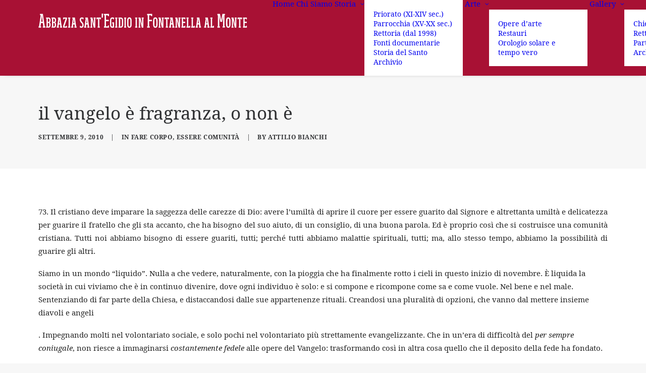

--- FILE ---
content_type: text/html; charset=UTF-8
request_url: https://www.santegidioinfontanella.it/2010/09/09/il-vangelo-e-fragranza-o-non-e/
body_size: 14189
content:
<!DOCTYPE html>
<html class="no-touch" lang="it-IT" xmlns="http://www.w3.org/1999/xhtml">
<head>
<meta http-equiv="Content-Type" content="text/html; charset=UTF-8">
<meta name="viewport" content="width=device-width, initial-scale=1">
<link rel="profile" href="http://gmpg.org/xfn/11">
<link rel="pingback" href="">
<title>il vangelo è fragranza, o non è &#8211; Abbazia di Sant&#039;Egidio in Fontanella</title>
<meta name='robots' content='max-image-preview:large' />
<link rel='dns-prefetch' href='//fonts.googleapis.com' />
<link rel="alternate" type="application/rss+xml" title="Abbazia di Sant&#039;Egidio in Fontanella &raquo; Feed" href="https://www.santegidioinfontanella.it/feed/" />
<link rel="alternate" type="application/rss+xml" title="Abbazia di Sant&#039;Egidio in Fontanella &raquo; Feed dei commenti" href="https://www.santegidioinfontanella.it/comments/feed/" />
<link rel="alternate" type="application/rss+xml" title="Abbazia di Sant&#039;Egidio in Fontanella &raquo; il vangelo è fragranza, o non è Feed dei commenti" href="https://www.santegidioinfontanella.it/2010/09/09/il-vangelo-e-fragranza-o-non-e/feed/" />
<link rel="alternate" title="oEmbed (JSON)" type="application/json+oembed" href="https://www.santegidioinfontanella.it/wp-json/oembed/1.0/embed?url=https%3A%2F%2Fwww.santegidioinfontanella.it%2F2010%2F09%2F09%2Fil-vangelo-e-fragranza-o-non-e%2F" />
<link rel="alternate" title="oEmbed (XML)" type="text/xml+oembed" href="https://www.santegidioinfontanella.it/wp-json/oembed/1.0/embed?url=https%3A%2F%2Fwww.santegidioinfontanella.it%2F2010%2F09%2F09%2Fil-vangelo-e-fragranza-o-non-e%2F&#038;format=xml" />
		<!-- This site uses the Google Analytics by ExactMetrics plugin v8.10.2 - Using Analytics tracking - https://www.exactmetrics.com/ -->
		<!-- Note: ExactMetrics is not currently configured on this site. The site owner needs to authenticate with Google Analytics in the ExactMetrics settings panel. -->
					<!-- No tracking code set -->
				<!-- / Google Analytics by ExactMetrics -->
		<style id='wp-img-auto-sizes-contain-inline-css' type='text/css'>
img:is([sizes=auto i],[sizes^="auto," i]){contain-intrinsic-size:3000px 1500px}
/*# sourceURL=wp-img-auto-sizes-contain-inline-css */
</style>
<link rel='stylesheet' id='pmb_common-css' href='https://www.santegidioinfontanella.it/wp-content/plugins/print-my-blog/assets/styles/pmb-common.css?ver=1764925491' type='text/css' media='all' />
<style id='wp-emoji-styles-inline-css' type='text/css'>

	img.wp-smiley, img.emoji {
		display: inline !important;
		border: none !important;
		box-shadow: none !important;
		height: 1em !important;
		width: 1em !important;
		margin: 0 0.07em !important;
		vertical-align: -0.1em !important;
		background: none !important;
		padding: 0 !important;
	}
/*# sourceURL=wp-emoji-styles-inline-css */
</style>
<style id='wp-block-library-inline-css' type='text/css'>
:root{--wp-block-synced-color:#7a00df;--wp-block-synced-color--rgb:122,0,223;--wp-bound-block-color:var(--wp-block-synced-color);--wp-editor-canvas-background:#ddd;--wp-admin-theme-color:#007cba;--wp-admin-theme-color--rgb:0,124,186;--wp-admin-theme-color-darker-10:#006ba1;--wp-admin-theme-color-darker-10--rgb:0,107,160.5;--wp-admin-theme-color-darker-20:#005a87;--wp-admin-theme-color-darker-20--rgb:0,90,135;--wp-admin-border-width-focus:2px}@media (min-resolution:192dpi){:root{--wp-admin-border-width-focus:1.5px}}.wp-element-button{cursor:pointer}:root .has-very-light-gray-background-color{background-color:#eee}:root .has-very-dark-gray-background-color{background-color:#313131}:root .has-very-light-gray-color{color:#eee}:root .has-very-dark-gray-color{color:#313131}:root .has-vivid-green-cyan-to-vivid-cyan-blue-gradient-background{background:linear-gradient(135deg,#00d084,#0693e3)}:root .has-purple-crush-gradient-background{background:linear-gradient(135deg,#34e2e4,#4721fb 50%,#ab1dfe)}:root .has-hazy-dawn-gradient-background{background:linear-gradient(135deg,#faaca8,#dad0ec)}:root .has-subdued-olive-gradient-background{background:linear-gradient(135deg,#fafae1,#67a671)}:root .has-atomic-cream-gradient-background{background:linear-gradient(135deg,#fdd79a,#004a59)}:root .has-nightshade-gradient-background{background:linear-gradient(135deg,#330968,#31cdcf)}:root .has-midnight-gradient-background{background:linear-gradient(135deg,#020381,#2874fc)}:root{--wp--preset--font-size--normal:16px;--wp--preset--font-size--huge:42px}.has-regular-font-size{font-size:1em}.has-larger-font-size{font-size:2.625em}.has-normal-font-size{font-size:var(--wp--preset--font-size--normal)}.has-huge-font-size{font-size:var(--wp--preset--font-size--huge)}.has-text-align-center{text-align:center}.has-text-align-left{text-align:left}.has-text-align-right{text-align:right}.has-fit-text{white-space:nowrap!important}#end-resizable-editor-section{display:none}.aligncenter{clear:both}.items-justified-left{justify-content:flex-start}.items-justified-center{justify-content:center}.items-justified-right{justify-content:flex-end}.items-justified-space-between{justify-content:space-between}.screen-reader-text{border:0;clip-path:inset(50%);height:1px;margin:-1px;overflow:hidden;padding:0;position:absolute;width:1px;word-wrap:normal!important}.screen-reader-text:focus{background-color:#ddd;clip-path:none;color:#444;display:block;font-size:1em;height:auto;left:5px;line-height:normal;padding:15px 23px 14px;text-decoration:none;top:5px;width:auto;z-index:100000}html :where(.has-border-color){border-style:solid}html :where([style*=border-top-color]){border-top-style:solid}html :where([style*=border-right-color]){border-right-style:solid}html :where([style*=border-bottom-color]){border-bottom-style:solid}html :where([style*=border-left-color]){border-left-style:solid}html :where([style*=border-width]){border-style:solid}html :where([style*=border-top-width]){border-top-style:solid}html :where([style*=border-right-width]){border-right-style:solid}html :where([style*=border-bottom-width]){border-bottom-style:solid}html :where([style*=border-left-width]){border-left-style:solid}html :where(img[class*=wp-image-]){height:auto;max-width:100%}:where(figure){margin:0 0 1em}html :where(.is-position-sticky){--wp-admin--admin-bar--position-offset:var(--wp-admin--admin-bar--height,0px)}@media screen and (max-width:600px){html :where(.is-position-sticky){--wp-admin--admin-bar--position-offset:0px}}

/*# sourceURL=wp-block-library-inline-css */
</style><style id='global-styles-inline-css' type='text/css'>
:root{--wp--preset--aspect-ratio--square: 1;--wp--preset--aspect-ratio--4-3: 4/3;--wp--preset--aspect-ratio--3-4: 3/4;--wp--preset--aspect-ratio--3-2: 3/2;--wp--preset--aspect-ratio--2-3: 2/3;--wp--preset--aspect-ratio--16-9: 16/9;--wp--preset--aspect-ratio--9-16: 9/16;--wp--preset--color--black: #000000;--wp--preset--color--cyan-bluish-gray: #abb8c3;--wp--preset--color--white: #ffffff;--wp--preset--color--pale-pink: #f78da7;--wp--preset--color--vivid-red: #cf2e2e;--wp--preset--color--luminous-vivid-orange: #ff6900;--wp--preset--color--luminous-vivid-amber: #fcb900;--wp--preset--color--light-green-cyan: #7bdcb5;--wp--preset--color--vivid-green-cyan: #00d084;--wp--preset--color--pale-cyan-blue: #8ed1fc;--wp--preset--color--vivid-cyan-blue: #0693e3;--wp--preset--color--vivid-purple: #9b51e0;--wp--preset--gradient--vivid-cyan-blue-to-vivid-purple: linear-gradient(135deg,rgb(6,147,227) 0%,rgb(155,81,224) 100%);--wp--preset--gradient--light-green-cyan-to-vivid-green-cyan: linear-gradient(135deg,rgb(122,220,180) 0%,rgb(0,208,130) 100%);--wp--preset--gradient--luminous-vivid-amber-to-luminous-vivid-orange: linear-gradient(135deg,rgb(252,185,0) 0%,rgb(255,105,0) 100%);--wp--preset--gradient--luminous-vivid-orange-to-vivid-red: linear-gradient(135deg,rgb(255,105,0) 0%,rgb(207,46,46) 100%);--wp--preset--gradient--very-light-gray-to-cyan-bluish-gray: linear-gradient(135deg,rgb(238,238,238) 0%,rgb(169,184,195) 100%);--wp--preset--gradient--cool-to-warm-spectrum: linear-gradient(135deg,rgb(74,234,220) 0%,rgb(151,120,209) 20%,rgb(207,42,186) 40%,rgb(238,44,130) 60%,rgb(251,105,98) 80%,rgb(254,248,76) 100%);--wp--preset--gradient--blush-light-purple: linear-gradient(135deg,rgb(255,206,236) 0%,rgb(152,150,240) 100%);--wp--preset--gradient--blush-bordeaux: linear-gradient(135deg,rgb(254,205,165) 0%,rgb(254,45,45) 50%,rgb(107,0,62) 100%);--wp--preset--gradient--luminous-dusk: linear-gradient(135deg,rgb(255,203,112) 0%,rgb(199,81,192) 50%,rgb(65,88,208) 100%);--wp--preset--gradient--pale-ocean: linear-gradient(135deg,rgb(255,245,203) 0%,rgb(182,227,212) 50%,rgb(51,167,181) 100%);--wp--preset--gradient--electric-grass: linear-gradient(135deg,rgb(202,248,128) 0%,rgb(113,206,126) 100%);--wp--preset--gradient--midnight: linear-gradient(135deg,rgb(2,3,129) 0%,rgb(40,116,252) 100%);--wp--preset--font-size--small: 13px;--wp--preset--font-size--medium: 20px;--wp--preset--font-size--large: 36px;--wp--preset--font-size--x-large: 42px;--wp--preset--spacing--20: 0.44rem;--wp--preset--spacing--30: 0.67rem;--wp--preset--spacing--40: 1rem;--wp--preset--spacing--50: 1.5rem;--wp--preset--spacing--60: 2.25rem;--wp--preset--spacing--70: 3.38rem;--wp--preset--spacing--80: 5.06rem;--wp--preset--shadow--natural: 6px 6px 9px rgba(0, 0, 0, 0.2);--wp--preset--shadow--deep: 12px 12px 50px rgba(0, 0, 0, 0.4);--wp--preset--shadow--sharp: 6px 6px 0px rgba(0, 0, 0, 0.2);--wp--preset--shadow--outlined: 6px 6px 0px -3px rgb(255, 255, 255), 6px 6px rgb(0, 0, 0);--wp--preset--shadow--crisp: 6px 6px 0px rgb(0, 0, 0);}:where(.is-layout-flex){gap: 0.5em;}:where(.is-layout-grid){gap: 0.5em;}body .is-layout-flex{display: flex;}.is-layout-flex{flex-wrap: wrap;align-items: center;}.is-layout-flex > :is(*, div){margin: 0;}body .is-layout-grid{display: grid;}.is-layout-grid > :is(*, div){margin: 0;}:where(.wp-block-columns.is-layout-flex){gap: 2em;}:where(.wp-block-columns.is-layout-grid){gap: 2em;}:where(.wp-block-post-template.is-layout-flex){gap: 1.25em;}:where(.wp-block-post-template.is-layout-grid){gap: 1.25em;}.has-black-color{color: var(--wp--preset--color--black) !important;}.has-cyan-bluish-gray-color{color: var(--wp--preset--color--cyan-bluish-gray) !important;}.has-white-color{color: var(--wp--preset--color--white) !important;}.has-pale-pink-color{color: var(--wp--preset--color--pale-pink) !important;}.has-vivid-red-color{color: var(--wp--preset--color--vivid-red) !important;}.has-luminous-vivid-orange-color{color: var(--wp--preset--color--luminous-vivid-orange) !important;}.has-luminous-vivid-amber-color{color: var(--wp--preset--color--luminous-vivid-amber) !important;}.has-light-green-cyan-color{color: var(--wp--preset--color--light-green-cyan) !important;}.has-vivid-green-cyan-color{color: var(--wp--preset--color--vivid-green-cyan) !important;}.has-pale-cyan-blue-color{color: var(--wp--preset--color--pale-cyan-blue) !important;}.has-vivid-cyan-blue-color{color: var(--wp--preset--color--vivid-cyan-blue) !important;}.has-vivid-purple-color{color: var(--wp--preset--color--vivid-purple) !important;}.has-black-background-color{background-color: var(--wp--preset--color--black) !important;}.has-cyan-bluish-gray-background-color{background-color: var(--wp--preset--color--cyan-bluish-gray) !important;}.has-white-background-color{background-color: var(--wp--preset--color--white) !important;}.has-pale-pink-background-color{background-color: var(--wp--preset--color--pale-pink) !important;}.has-vivid-red-background-color{background-color: var(--wp--preset--color--vivid-red) !important;}.has-luminous-vivid-orange-background-color{background-color: var(--wp--preset--color--luminous-vivid-orange) !important;}.has-luminous-vivid-amber-background-color{background-color: var(--wp--preset--color--luminous-vivid-amber) !important;}.has-light-green-cyan-background-color{background-color: var(--wp--preset--color--light-green-cyan) !important;}.has-vivid-green-cyan-background-color{background-color: var(--wp--preset--color--vivid-green-cyan) !important;}.has-pale-cyan-blue-background-color{background-color: var(--wp--preset--color--pale-cyan-blue) !important;}.has-vivid-cyan-blue-background-color{background-color: var(--wp--preset--color--vivid-cyan-blue) !important;}.has-vivid-purple-background-color{background-color: var(--wp--preset--color--vivid-purple) !important;}.has-black-border-color{border-color: var(--wp--preset--color--black) !important;}.has-cyan-bluish-gray-border-color{border-color: var(--wp--preset--color--cyan-bluish-gray) !important;}.has-white-border-color{border-color: var(--wp--preset--color--white) !important;}.has-pale-pink-border-color{border-color: var(--wp--preset--color--pale-pink) !important;}.has-vivid-red-border-color{border-color: var(--wp--preset--color--vivid-red) !important;}.has-luminous-vivid-orange-border-color{border-color: var(--wp--preset--color--luminous-vivid-orange) !important;}.has-luminous-vivid-amber-border-color{border-color: var(--wp--preset--color--luminous-vivid-amber) !important;}.has-light-green-cyan-border-color{border-color: var(--wp--preset--color--light-green-cyan) !important;}.has-vivid-green-cyan-border-color{border-color: var(--wp--preset--color--vivid-green-cyan) !important;}.has-pale-cyan-blue-border-color{border-color: var(--wp--preset--color--pale-cyan-blue) !important;}.has-vivid-cyan-blue-border-color{border-color: var(--wp--preset--color--vivid-cyan-blue) !important;}.has-vivid-purple-border-color{border-color: var(--wp--preset--color--vivid-purple) !important;}.has-vivid-cyan-blue-to-vivid-purple-gradient-background{background: var(--wp--preset--gradient--vivid-cyan-blue-to-vivid-purple) !important;}.has-light-green-cyan-to-vivid-green-cyan-gradient-background{background: var(--wp--preset--gradient--light-green-cyan-to-vivid-green-cyan) !important;}.has-luminous-vivid-amber-to-luminous-vivid-orange-gradient-background{background: var(--wp--preset--gradient--luminous-vivid-amber-to-luminous-vivid-orange) !important;}.has-luminous-vivid-orange-to-vivid-red-gradient-background{background: var(--wp--preset--gradient--luminous-vivid-orange-to-vivid-red) !important;}.has-very-light-gray-to-cyan-bluish-gray-gradient-background{background: var(--wp--preset--gradient--very-light-gray-to-cyan-bluish-gray) !important;}.has-cool-to-warm-spectrum-gradient-background{background: var(--wp--preset--gradient--cool-to-warm-spectrum) !important;}.has-blush-light-purple-gradient-background{background: var(--wp--preset--gradient--blush-light-purple) !important;}.has-blush-bordeaux-gradient-background{background: var(--wp--preset--gradient--blush-bordeaux) !important;}.has-luminous-dusk-gradient-background{background: var(--wp--preset--gradient--luminous-dusk) !important;}.has-pale-ocean-gradient-background{background: var(--wp--preset--gradient--pale-ocean) !important;}.has-electric-grass-gradient-background{background: var(--wp--preset--gradient--electric-grass) !important;}.has-midnight-gradient-background{background: var(--wp--preset--gradient--midnight) !important;}.has-small-font-size{font-size: var(--wp--preset--font-size--small) !important;}.has-medium-font-size{font-size: var(--wp--preset--font-size--medium) !important;}.has-large-font-size{font-size: var(--wp--preset--font-size--large) !important;}.has-x-large-font-size{font-size: var(--wp--preset--font-size--x-large) !important;}
/*# sourceURL=global-styles-inline-css */
</style>

<style id='classic-theme-styles-inline-css' type='text/css'>
/*! This file is auto-generated */
.wp-block-button__link{color:#fff;background-color:#32373c;border-radius:9999px;box-shadow:none;text-decoration:none;padding:calc(.667em + 2px) calc(1.333em + 2px);font-size:1.125em}.wp-block-file__button{background:#32373c;color:#fff;text-decoration:none}
/*# sourceURL=/wp-includes/css/classic-themes.min.css */
</style>
<link rel='stylesheet' id='contact-form-7-css' href='https://www.santegidioinfontanella.it/wp-content/plugins/contact-form-7/includes/css/styles.css?ver=5.9.8' type='text/css' media='all' />
<link rel='stylesheet' id='ACT_css-css' href='https://www.santegidioinfontanella.it/wp-content/plugins/list-all-posts-by-authors-nested-categories-and-titles/ACT.css?ver=6.9' type='text/css' media='all' />
<link rel='stylesheet' id='uf-font-squirrel-css' href='https://www.santegidioinfontanella.it/wp-content/uploads/uncode-fonts/uncodefont.css?ver=2.9.1' type='text/css' media='all' />
<link rel='stylesheet' id='uncodefont-google-css' href='//fonts.googleapis.com/css?family=Playfair+Display%3Aregular%2Citalic%2C700%2C700italic%2C900%2C900italic%7CPT+Serif%3Aregular%2Citalic%2C700%2C700italic&#038;subset=vietnamese%2Ccyrillic%2Clatin%2Clatin-ext%2Ccyrillic-ext&#038;ver=2.9.1' type='text/css' media='all' />
<link rel='stylesheet' id='uncode-style-css' href='https://www.santegidioinfontanella.it/wp-content/themes/uncode/library/css/style.css?ver=1977187601' type='text/css' media='all' />
<style id='uncode-style-inline-css' type='text/css'>

@media (min-width: 960px) { 
		.limit-width { max-width: 1200px; margin: auto;}
		.menu-container:not(.grid-filters) .menu-horizontal ul.menu-smart .megamenu-block-wrapper > .vc_row[data-parent="true"].limit-width:not(.row-parent-limit) { max-width: calc(1200px - 72px); }
		}
#changer-back-color { transition: background-color 1000ms cubic-bezier(0.25, 1, 0.5, 1) !important; } #changer-back-color > div { transition: opacity 1000ms cubic-bezier(0.25, 1, 0.5, 1) !important; } body.bg-changer-init.disable-hover .main-wrapper .style-light,  body.bg-changer-init.disable-hover .main-wrapper .style-light h1,  body.bg-changer-init.disable-hover .main-wrapper .style-light h2, body.bg-changer-init.disable-hover .main-wrapper .style-light h3, body.bg-changer-init.disable-hover .main-wrapper .style-light h4, body.bg-changer-init.disable-hover .main-wrapper .style-light h5, body.bg-changer-init.disable-hover .main-wrapper .style-light h6, body.bg-changer-init.disable-hover .main-wrapper .style-light a, body.bg-changer-init.disable-hover .main-wrapper .style-dark, body.bg-changer-init.disable-hover .main-wrapper .style-dark h1, body.bg-changer-init.disable-hover .main-wrapper .style-dark h2, body.bg-changer-init.disable-hover .main-wrapper .style-dark h3, body.bg-changer-init.disable-hover .main-wrapper .style-dark h4, body.bg-changer-init.disable-hover .main-wrapper .style-dark h5, body.bg-changer-init.disable-hover .main-wrapper .style-dark h6, body.bg-changer-init.disable-hover .main-wrapper .style-dark a { transition: color 1000ms cubic-bezier(0.25, 1, 0.5, 1) !important; }
/*# sourceURL=uncode-style-inline-css */
</style>
<link rel='stylesheet' id='uncode-custom-style-css' href='https://www.santegidioinfontanella.it/wp-content/themes/uncode/library/css/style-custom.css?ver=598434527' type='text/css' media='all' />
<link rel='stylesheet' id='child-style-css' href='https://www.santegidioinfontanella.it/wp-content/themes/uncode-child/style.css?ver=1977187601' type='text/css' media='all' />
<link rel='stylesheet' id='uncode-icons-css' href='https://www.santegidioinfontanella.it/wp-content/themes/uncode/library/css/uncode-icons.css?ver=598434527' type='text/css' media='all' />
<script type="text/javascript" src="/wp-content/themes/uncode/library/js/ai-uncode.js" id="uncodeAI" data-home="/" data-path="/" data-breakpoints-images="258,516,720,1032,1440,2064,2880" id="ai-uncode-js"></script>
<script type="text/javascript" id="uncode-init-js-extra">
/* <![CDATA[ */
var SiteParameters = {"days":"giorni","hours":"ore","minutes":"minuti","seconds":"secondi","constant_scroll":"on","scroll_speed":"2","parallax_factor":"0.25","loading":"Caricamento...","slide_name":"slide","slide_footer":"footer","ajax_url":"https://www.santegidioinfontanella.it/wp-admin/admin-ajax.php","nonce_adaptive_images":"dcd3045c36","nonce_srcset_async":"538ed10db6","enable_debug":"","block_mobile_videos":"","is_frontend_editor":"","main_width":["1200","px"],"mobile_parallax_allowed":"","listen_for_screen_update":"1","wireframes_plugin_active":"","sticky_elements":"","resize_quality":"90","register_metadata":"","bg_changer_time":"1000","update_wc_fragments":"1","optimize_shortpixel_image":"","menu_mobile_offcanvas_gap":"45","custom_cursor_selector":"[href], .trigger-overlay, .owl-next, .owl-prev, .owl-dot, input[type=\"submit\"], input[type=\"checkbox\"], button[type=\"submit\"], a[class^=\"ilightbox\"], .ilightbox-thumbnail, .ilightbox-prev, .ilightbox-next, .overlay-close, .unmodal-close, .qty-inset \u003E span, .share-button li, .uncode-post-titles .tmb.tmb-click-area, .btn-link, .tmb-click-row .t-inside, .lg-outer button, .lg-thumb img, a[data-lbox], .uncode-close-offcanvas-overlay, .uncode-nav-next, .uncode-nav-prev, .uncode-nav-index","mobile_parallax_animation":"","lbox_enhanced":"","native_media_player":"","vimeoPlayerParams":"?autoplay=0","ajax_filter_key_search":"key","ajax_filter_key_unfilter":"unfilter","index_pagination_disable_scroll":"","index_pagination_scroll_to":"","uncode_wc_popup_cart_qty":"","disable_hover_hack":"","uncode_nocookie":"","menuHideOnClick":"1","menuShowOnClick":"","smoothScroll":"","smoothScrollDisableHover":"","smoothScrollQuery":"960","uncode_force_onepage_dots":"","uncode_smooth_scroll_safe":"","uncode_lb_add_galleries":", .gallery","uncode_lb_add_items":", .gallery .gallery-item a","uncode_prev_label":"Previous","uncode_next_label":"Prossimo","uncode_slide_label":"Slide","uncode_share_label":"Share on %","uncode_has_ligatures":"","uncode_is_accessible":"","uncode_carousel_itemSelector":"*:not(.hidden)","uncode_adaptive":"1","ai_breakpoints":"258,516,720,1032,1440,2064,2880","uncode_limit_width":"1200px"};
//# sourceURL=uncode-init-js-extra
/* ]]> */
</script>
<script type="text/javascript" src="https://www.santegidioinfontanella.it/wp-content/themes/uncode/library/js/init.js?ver=598434527" id="uncode-init-js"></script>
<script type="text/javascript" src="https://www.santegidioinfontanella.it/wp-includes/js/jquery/jquery.min.js?ver=3.7.1" id="jquery-core-js"></script>
<script type="text/javascript" src="https://www.santegidioinfontanella.it/wp-includes/js/jquery/jquery-migrate.min.js?ver=3.4.1" id="jquery-migrate-js"></script>
<script></script><link rel="https://api.w.org/" href="https://www.santegidioinfontanella.it/wp-json/" /><link rel="alternate" title="JSON" type="application/json" href="https://www.santegidioinfontanella.it/wp-json/wp/v2/posts/276" /><link rel="EditURI" type="application/rsd+xml" title="RSD" href="https://www.santegidioinfontanella.it/xmlrpc.php?rsd" />
<meta name="generator" content="WordPress 6.9" />
<link rel="canonical" href="https://www.santegidioinfontanella.it/2010/09/09/il-vangelo-e-fragranza-o-non-e/" />
<link rel='shortlink' href='https://www.santegidioinfontanella.it/?p=276' />
<noscript><style> .wpb_animate_when_almost_visible { opacity: 1; }</style></noscript></head>
<body class="wp-singular post-template-default single single-post postid-276 single-format-standard wp-theme-uncode wp-child-theme-uncode-child  style-color-lxmt-bg hormenu-position-left hmenu hmenu-position-right header-full-width main-center-align textual-accent-color menu-mobile-default mobile-parallax-not-allowed ilb-no-bounce unreg qw-body-scroll-disabled menu-sticky-fix no-qty-fx wpb-js-composer js-comp-ver-8.7.1.2 vc_responsive" data-border="0">

			<div id="vh_layout_help"></div><div class="body-borders" data-border="0"><div class="top-border body-border-shadow"></div><div class="right-border body-border-shadow"></div><div class="bottom-border body-border-shadow"></div><div class="left-border body-border-shadow"></div><div class="top-border style-light-bg"></div><div class="right-border style-light-bg"></div><div class="bottom-border style-light-bg"></div><div class="left-border style-light-bg"></div></div>	<div class="box-wrapper">
		<div class="box-container">
		<script type="text/javascript" id="initBox">UNCODE.initBox();</script>
		<div class="menu-wrapper menu-sticky">
													
													<header id="masthead" class="navbar menu-primary menu-dark submenu-light style-dark-original menu-with-logo">
														<div class="menu-container menu-hide style-color-437100-bg menu-no-borders menu-shadows" role="navigation">
															<div class="row-menu limit-width">
																<div class="row-menu-inner">
																	<div id="logo-container-mobile" class="col-lg-0 logo-container middle">
																		<div id="main-logo" class="navbar-header style-dark">
																			<a href="https://www.santegidioinfontanella.it/" class="navbar-brand" data-minheight="20" aria-label="Abbazia di Sant&#039;Egidio in Fontanella"><div class="logo-image main-logo logo-skinnable" data-maxheight="28" style="height: 28px;"><img decoding="async" src="https://www.santegidioinfontanella.it/wp-content/uploads/2018/11/abbazia-sant-egidio-in-fontanella-al-monte-03.svg" alt="logo" width="1" height="1" class="img-responsive" /></div></a>
																		</div>
																		<div class="mmb-container"><div class="mobile-additional-icons"></div><div class="mobile-menu-button mobile-menu-button-dark lines-button" aria-label="Toggle menu" role="button" tabindex="0"><span class="lines"><span></span></span></div></div>
																	</div>
																	<div class="col-lg-12 main-menu-container middle">
																		<div class="menu-horizontal menu-dd-shadow-sm ">
																			<div class="menu-horizontal-inner">
																				<div class="nav navbar-nav navbar-main navbar-nav-last"><ul id="menu-menu-principale" class="menu-primary-inner menu-smart sm" role="menu"><li role="menuitem"  id="menu-item-76427" class="menu-item menu-item-type-post_type menu-item-object-page menu-item-home depth-0 menu-item-76427 menu-item-link"><a href="https://www.santegidioinfontanella.it/">Home<i class="fa fa-angle-right fa-dropdown"></i></a></li>
<li role="menuitem"  id="menu-item-520" class="menu-item menu-item-type-post_type menu-item-object-page depth-0 menu-item-520 menu-item-link"><a href="https://www.santegidioinfontanella.it/chi-siamo/">Chi Siamo<i class="fa fa-angle-right fa-dropdown"></i></a></li>
<li role="menuitem"  id="menu-item-72973" class="menu-item menu-item-type-post_type menu-item-object-page menu-item-has-children depth-0 menu-item-72973 dropdown menu-item-link"><a href="https://www.santegidioinfontanella.it/storia/" data-toggle="dropdown" class="dropdown-toggle" data-type="title">Storia<i class="fa fa-angle-down fa-dropdown"></i></a>
<ul role="menu" class="drop-menu un-submenu " data-lenis-prevent>
	<li role="menuitem"  id="menu-item-72974" class="menu-item menu-item-type-post_type menu-item-object-page depth-1 menu-item-72974"><a href="https://www.santegidioinfontanella.it/priorato-xi-xiv-sec/">Priorato (XI-XIV sec.)<i class="fa fa-angle-right fa-dropdown"></i></a></li>
	<li role="menuitem"  id="menu-item-72975" class="menu-item menu-item-type-post_type menu-item-object-page depth-1 menu-item-72975"><a href="https://www.santegidioinfontanella.it/parrocchia-xv-xx-sec/">Parrocchia (XV-XX sec.)<i class="fa fa-angle-right fa-dropdown"></i></a></li>
	<li role="menuitem"  id="menu-item-72976" class="menu-item menu-item-type-post_type menu-item-object-page depth-1 menu-item-72976"><a href="https://www.santegidioinfontanella.it/rettoria-dal-1998/">Rettoria (dal 1998)<i class="fa fa-angle-right fa-dropdown"></i></a></li>
	<li role="menuitem"  id="menu-item-72977" class="menu-item menu-item-type-post_type menu-item-object-page depth-1 menu-item-72977"><a href="https://www.santegidioinfontanella.it/fonti-documentarie/">Fonti documentarie<i class="fa fa-angle-right fa-dropdown"></i></a></li>
	<li role="menuitem"  id="menu-item-72978" class="menu-item menu-item-type-post_type menu-item-object-page depth-1 menu-item-72978"><a href="https://www.santegidioinfontanella.it/storia-del-santo/">Storia del Santo<i class="fa fa-angle-right fa-dropdown"></i></a></li>
	<li role="menuitem"  id="menu-item-72979" class="menu-item menu-item-type-post_type menu-item-object-page depth-1 menu-item-72979"><a href="https://www.santegidioinfontanella.it/archivio/">Archivio<i class="fa fa-angle-right fa-dropdown"></i></a></li>
</ul>
</li>
<li role="menuitem"  id="menu-item-72980" class="menu-item menu-item-type-post_type menu-item-object-page menu-item-has-children depth-0 menu-item-72980 dropdown menu-item-link"><a href="https://www.santegidioinfontanella.it/arte/" data-toggle="dropdown" class="dropdown-toggle" data-type="title">Arte<i class="fa fa-angle-down fa-dropdown"></i></a>
<ul role="menu" class="drop-menu un-submenu " data-lenis-prevent>
	<li role="menuitem"  id="menu-item-72981" class="menu-item menu-item-type-post_type menu-item-object-page depth-1 menu-item-72981"><a href="https://www.santegidioinfontanella.it/opere-darte/">Opere d&#8217;arte<i class="fa fa-angle-right fa-dropdown"></i></a></li>
	<li role="menuitem"  id="menu-item-73030" class="menu-item menu-item-type-post_type menu-item-object-page depth-1 menu-item-73030"><a href="https://www.santegidioinfontanella.it/restauri-architettonici/">Restauri<i class="fa fa-angle-right fa-dropdown"></i></a></li>
	<li role="menuitem"  id="menu-item-72984" class="menu-item menu-item-type-post_type menu-item-object-page depth-1 menu-item-72984"><a href="https://www.santegidioinfontanella.it/orologio-solare-e-tempo-vero/">Orologio solare e tempo vero<i class="fa fa-angle-right fa-dropdown"></i></a></li>
</ul>
</li>
<li role="menuitem"  id="menu-item-72985" class="menu-item menu-item-type-custom menu-item-object-custom menu-item-has-children depth-0 menu-item-72985 dropdown menu-item-link"><a href="#" data-toggle="dropdown" class="dropdown-toggle" role="button" data-type="title">Gallery<i class="fa fa-angle-down fa-dropdown"></i></a>
<ul role="menu" class="drop-menu un-submenu " data-lenis-prevent>
	<li role="menuitem"  id="menu-item-72986" class="menu-item menu-item-type-post_type menu-item-object-page depth-1 menu-item-72986"><a href="https://www.santegidioinfontanella.it/chiesa/">Chiesa<i class="fa fa-angle-right fa-dropdown"></i></a></li>
	<li role="menuitem"  id="menu-item-72987" class="menu-item menu-item-type-post_type menu-item-object-page depth-1 menu-item-72987"><a href="https://www.santegidioinfontanella.it/rettoria/">Rettoria<i class="fa fa-angle-right fa-dropdown"></i></a></li>
	<li role="menuitem"  id="menu-item-72988" class="menu-item menu-item-type-post_type menu-item-object-page depth-1 menu-item-72988"><a href="https://www.santegidioinfontanella.it/particolari/">Particolari<i class="fa fa-angle-right fa-dropdown"></i></a></li>
	<li role="menuitem"  id="menu-item-72989" class="menu-item menu-item-type-post_type menu-item-object-page depth-1 menu-item-72989"><a href="https://www.santegidioinfontanella.it/archivio-storico/">Archivio storico<i class="fa fa-angle-right fa-dropdown"></i></a></li>
</ul>
</li>
<li role="menuitem"  id="menu-item-73283" class="menu-item menu-item-type-post_type menu-item-object-page menu-item-has-children depth-0 menu-item-73283 dropdown menu-item-link"><a href="https://www.santegidioinfontanella.it/scritti/" data-toggle="dropdown" class="dropdown-toggle" data-type="title">Scritti<i class="fa fa-angle-down fa-dropdown"></i></a>
<ul role="menu" class="drop-menu un-submenu " data-lenis-prevent>
	<li role="menuitem"  id="menu-item-73048" class="menu-item menu-item-type-taxonomy menu-item-object-category current-post-ancestor current-menu-parent current-post-parent depth-1 menu-item-73048"><a href="https://www.santegidioinfontanella.it/category/archivio/fare-corpo-essere-comunita/">Fare corpo, essere comunità<i class="fa fa-angle-right fa-dropdown"></i></a></li>
	<li role="menuitem"  id="menu-item-73049" class="menu-item menu-item-type-taxonomy menu-item-object-category depth-1 menu-item-73049"><a href="https://www.santegidioinfontanella.it/category/archivio/dossier-evangelizzare/">Dossier Evangelizzare<i class="fa fa-angle-right fa-dropdown"></i></a></li>
	<li role="menuitem"  id="menu-item-73051" class="menu-item menu-item-type-taxonomy menu-item-object-category depth-1 menu-item-73051"><a href="https://www.santegidioinfontanella.it/category/archivio/editoriali/">Editoriali<i class="fa fa-angle-right fa-dropdown"></i></a></li>
	<li role="menuitem"  id="menu-item-73050" class="menu-item menu-item-type-taxonomy menu-item-object-category depth-1 menu-item-73050"><a href="https://www.santegidioinfontanella.it/category/archivio/da-qui/">DaQui<i class="fa fa-angle-right fa-dropdown"></i></a></li>
</ul>
</li>
<li role="menuitem"  id="menu-item-73218" class="menu-item menu-item-type-post_type menu-item-object-page depth-0 menu-item-73218 menu-item-link"><a href="https://www.santegidioinfontanella.it/contatti/">Contatti<i class="fa fa-angle-right fa-dropdown"></i></a></li>
</ul></div><div class="uncode-close-offcanvas-mobile lines-button close navbar-mobile-el"><span class="lines"></span></div><div class="desktop-hidden menu-accordion-secondary">
														 							</div></div>
						
																		</div>
																	</div>
																</div>
															</div></div>
													</header>
												</div>			<script type="text/javascript" id="fixMenuHeight">UNCODE.fixMenuHeight();</script>
						<div class="main-wrapper">
				<div class="main-container">
					<div class="page-wrapper" role="main">
						<div class="sections-container" id="sections-container">
<div id="page-header"><div class="header-basic style-light">
													<div class="background-element header-wrapper style-color-lxmt-bg header-only-text" data-height="fixed" style="height: 160px;min-height: 160px;">
													<div class="header-main-container limit-width">
															<div class="header-content header-left header-center header-align-left">
																<div class="header-content-inner" >
																	<h1 class="header-title font-186657 h1"><span>il vangelo è fragranza, o non è</span></h1><div class="post-info"><div class="date-info">Settembre 9, 2010</div><div class="category-info"><span>|</span>In <a href="https://www.santegidioinfontanella.it/category/archivio/fare-corpo-essere-comunita/" title="Vedi tutti gli articoli in Fare corpo, essere comunità">Fare corpo, essere comunità</a></div><div class="author-info"><span>|</span>By <a href="https://www.santegidioinfontanella.it/author/don-attilio-bianchi/">Attilio Bianchi</a></div></div>
																</div>
															</div>
														</div></div>
												</div></div><script type="text/javascript">UNCODE.initHeader();</script><article id="post-276" class="page-body style-light-bg post-276 post type-post status-publish format-standard hentry category-fare-corpo-essere-comunita">
          <div class="post-wrapper">
          	<div class="post-body"><div class="post-content un-no-sidebar-layout"><div class="row-container">
		  					<div class="row row-parent style-light limit-width double-top-padding double-bottom-padding">
									<p style="margin: 0cm;margin-bottom: .0001pt;text-align: justify">73. Il cristiano deve imparare la saggezza delle carezze di Dio: avere l’umiltà di aprire il cuore per essere guarito dal Signore e altrettanta umiltà e delicatezza per guarire il fratello che gli sta accanto, che ha bisogno del suo aiuto, di un consiglio, di una buona parola. Ed è proprio così che si costruisce una comunità cristiana. Tutti noi abbiamo bisogno di essere guariti, tutti; perché tutti abbiamo malattie spirituali, tutti; ma, allo stesso tempo, abbiamo la possibilità di guarire gli altri.<span id="more-276"></span></p>
<p>Siamo in un mondo “liquido”. Nulla a che vedere, naturalmente, con la pioggia che ha finalmente rotto i cieli in questo inizio di novembre. È liquida la società in cui viviamo che è in continuo divenire, dove ogni individuo è solo: e si compone e ricompone come sa e come vuole. Nel bene e nel male. Sentenziando di far parte della Chiesa, e distaccandosi dalle sue appartenenze rituali. Creandosi una pluralità di opzioni, che vanno dal mettere insieme diavoli e angeli</p>
<p>. Impegnando molti nel volontariato sociale, e solo pochi nel volontariato più strettamente evangelizzante. Che in un’era di difficoltà del <i>per sempre coniugale</i>, non riesce a immaginarsi <i>costantemente fedele</i> alle opere del Vangelo: trasformando così in altra cosa quello che il deposito della fede ha fondato.</p>
<p>Se leggo analisi della secolarizzazione in atto, vedo che le risposte delle comunità cristiane sono in genere molto restie a prendere atto della trasformazione in corso per cambiare. Appunto, si fanno analisi; si predica che il mondo è diventato diverso: i lontani diventano sempre più distanti e i vicini si allontanano. Ma le risposte che si danno? Non sappiamo come saremo, si dice: che è ovvio, prima ancora di essere strampalato. E intanto si avallano parrocchie come pronto soccorso dei bisogni. È vero che ci stanno i drogati, gli immigrati, e i vecchi senza più fuoco in casa; ed è vero che il caos del traffico impedisce di vivere le buone relazioni della strada, e l’affacciarsi sulle bellezze della città a surrogare la siesta. È vero che ci stanno le nuove povertà su cui si china come Gesù ogni discepolo (magari un po’ meno comprensibile che i bambini e i giovani &#8211; per il solo fatto di essere all’inizio della vita &#8211; siano collocati tra i poveri, come ho sentito fare in questi giorni: essi che hanno il volto della resurrezione portato dentro la terrestrità che ancora non si disfa). Ma chiamare le parrocchie a modernizzarsi, allargando sempre più la loro presenza nel sociale, non è la risposta a quest’uomo che oggi si desidera soggetto unico ed irripetibile di un destino. Se per ciascuno non s’impara il linguaggio che convince della bontà del Vangelo per la propria esistenza, come pretendere che i talenti diventino una gioia, e la pecorella spersa lo specchio del proprio smarrimento?</p>
<p>Non vorrei essere catalogato tra gli operatori ansiogeni della pastorale. Ma presiedere comunità mi ha insegnato che a un mondo confuso occorre rispondere con la fragranza del pane appena sfornato. E la freschezza profumata chiede che ogni notte il fornaio s’alzi prima di ogni altro. E che impasti calcolando l’umidità di quella notte. E che inforni su un fuoco che sia di legna crepitante. Qualche volta accettando d’aver sbagliato dosi. Senza queste immagini che l’era industriale ha spazzato via, non si capisce che cosa l’uomo chieda oggi al Vangelo. Senza questa memoria che ciascuno si porta nei geni – si ridipinge, si slarga, si abbellisce il non senso. È chiesto alla Chiesa di saper scrivere il suo Vangelo di adesso, guardando negli occhi chi ha fame e sete allo stesso modo di Gesù: per condurlo ad avvertire quell’altra sete e quell’altra fame. Opere sì, ma che accompagnino a credere.</p>

								</div>
							</div></div><div class="post-footer post-footer-light row-container"><div class="row-container">
		  					<div class="row row-parent style-light limit-width no-top-padding double-bottom-padding">
									<div class="post-share">
	          						<div class="detail-container margin-auto">
													<div class="share-button share-buttons share-inline only-icon"></div>
												</div>
											</div><div data-name="commenta-area">
<div id="comments" class="comments-area">

	
	
	
		<div>
		<div id="respond" class="comment-respond">
		<h3 id="reply-title" class="comment-reply-title">Aggiungi un commento <small><a rel="nofollow" id="cancel-comment-reply-link" href="/2010/09/09/il-vangelo-e-fragranza-o-non-e/#respond" style="display:none;">Annulla risposta</a></small></h3><form action="https://www.santegidioinfontanella.it/wp-comments-post.php" method="post" id="commentform" class="comment-form"><p class="comment-form-comment"><label for="comment">Commento</label> <textarea id="comment" name="comment" cols="45" rows="8" aria-required="true"></textarea></p><p class="comment-form-author"><label for="author">Nome <span class="required">*</span></label> <input id="author" name="author" type="text" value="" size="30" maxlength="245" autocomplete="name" required /></p>
<p class="comment-form-email"><label for="email">Email <span class="required">*</span></label> <input id="email" name="email" type="email" value="" size="30" maxlength="100" autocomplete="email" required /></p>
<p class="comment-form-url"><label for="url">Sito web</label> <input id="url" name="url" type="url" value="" size="30" maxlength="200" autocomplete="url" /></p>
<p class="form-submit"><input name="submit" type="submit" id="submit" class="btn" value="Invia commento" /> <input type='hidden' name='comment_post_ID' value='276' id='comment_post_ID' />
<input type='hidden' name='comment_parent' id='comment_parent' value='0' />
</p></form>	</div><!-- #respond -->
		</div>
</div><!-- #comments -->
</div>
								</div>
							</div></div></div><div class="row-container row-navigation row-navigation-light">
		  					<div class="row row-parent style-light limit-width">
									<div class="post-navigation">
									<ul class="navigation"><li class="page-prev"><span class="btn-container"><a class="btn btn-link text-default-color btn-icon-left" href="https://www.santegidioinfontanella.it/2010/09/09/il-mutismo-cristiano-e-la-missione/" rel="prev"><i class="fa fa-angle-left"></i><span>Precedente</span></a></span></li><li class="page-next"><span class="btn-container"><a class="btn btn-link text-default-color btn-icon-right" href="https://www.santegidioinfontanella.it/2010/09/09/questo-tempo-ininterrotto-cosi-ormai-privo-di-attesa/" rel="next"><span>Prossimo</span><i class="fa fa-angle-right"></i></a></span></li></ul><!-- .navigation -->
							</div><!-- .post-navigation -->
								</div>
							</div>
          </div>
        </article>								</div><!-- sections container -->
							</div><!-- page wrapper -->
												<footer id="colophon" class="site-footer" role="contentinfo">
							<div class="row-container style-color-437100-bg footer-last">
		  					<div class="row row-parent style-dark limit-width no-top-padding no-h-padding no-bottom-padding">
									<div class="site-info uncell col-lg-6 pos-middle text-left"><p>Abbazia s. Egidio in Fontanella via Regina Teoperga, 16 &#8211; 24039 Sotto il Monte Giov. XXIII | info@santegidioinfontanella.it | 0354362202</p>
</div><!-- site info -->
								</div>
							</div>						</footer>
																	</div><!-- main container -->
				</div><!-- main wrapper -->
							</div><!-- box container -->
					</div><!-- box wrapper -->
		<div class="style-light footer-scroll-top"><a href="#" class="scroll-top" aria-label="Scroll to top"><i class="fa fa-angle-up fa-stack btn-default btn-hover-nobg"></i></a></div>
		
	<script type="speculationrules">
{"prefetch":[{"source":"document","where":{"and":[{"href_matches":"/*"},{"not":{"href_matches":["/wp-*.php","/wp-admin/*","/wp-content/uploads/*","/wp-content/*","/wp-content/plugins/*","/wp-content/themes/uncode-child/*","/wp-content/themes/uncode/*","/*\\?(.+)"]}},{"not":{"selector_matches":"a[rel~=\"nofollow\"]"}},{"not":{"selector_matches":".no-prefetch, .no-prefetch a"}}]},"eagerness":"conservative"}]}
</script>
<script type="text/javascript" src="https://www.santegidioinfontanella.it/wp-includes/js/dist/hooks.min.js?ver=dd5603f07f9220ed27f1" id="wp-hooks-js"></script>
<script type="text/javascript" src="https://www.santegidioinfontanella.it/wp-includes/js/dist/i18n.min.js?ver=c26c3dc7bed366793375" id="wp-i18n-js"></script>
<script type="text/javascript" id="wp-i18n-js-after">
/* <![CDATA[ */
wp.i18n.setLocaleData( { 'text direction\u0004ltr': [ 'ltr' ] } );
//# sourceURL=wp-i18n-js-after
/* ]]> */
</script>
<script type="text/javascript" src="https://www.santegidioinfontanella.it/wp-content/plugins/contact-form-7/includes/swv/js/index.js?ver=5.9.8" id="swv-js"></script>
<script type="text/javascript" id="contact-form-7-js-extra">
/* <![CDATA[ */
var wpcf7 = {"api":{"root":"https://www.santegidioinfontanella.it/wp-json/","namespace":"contact-form-7/v1"}};
//# sourceURL=contact-form-7-js-extra
/* ]]> */
</script>
<script type="text/javascript" id="contact-form-7-js-translations">
/* <![CDATA[ */
( function( domain, translations ) {
	var localeData = translations.locale_data[ domain ] || translations.locale_data.messages;
	localeData[""].domain = domain;
	wp.i18n.setLocaleData( localeData, domain );
} )( "contact-form-7", {"translation-revision-date":"2024-08-13 15:55:30+0000","generator":"GlotPress\/4.0.1","domain":"messages","locale_data":{"messages":{"":{"domain":"messages","plural-forms":"nplurals=2; plural=n != 1;","lang":"it"},"This contact form is placed in the wrong place.":["Questo modulo di contatto \u00e8 posizionato nel posto sbagliato."],"Error:":["Errore:"]}},"comment":{"reference":"includes\/js\/index.js"}} );
//# sourceURL=contact-form-7-js-translations
/* ]]> */
</script>
<script type="text/javascript" src="https://www.santegidioinfontanella.it/wp-content/plugins/contact-form-7/includes/js/index.js?ver=5.9.8" id="contact-form-7-js"></script>
<script type="text/javascript" id="mediaelement-core-js-before">
/* <![CDATA[ */
var mejsL10n = {"language":"it","strings":{"mejs.download-file":"Scarica il file","mejs.install-flash":"Stai usando un browser che non ha Flash player abilitato o installato. Attiva il tuo plugin Flash player o scarica l'ultima versione da https://get.adobe.com/flashplayer/","mejs.fullscreen":"Schermo intero","mejs.play":"Play","mejs.pause":"Pausa","mejs.time-slider":"Time Slider","mejs.time-help-text":"Usa i tasti freccia sinistra/destra per avanzare di un secondo, su/gi\u00f9 per avanzare di 10 secondi.","mejs.live-broadcast":"Diretta streaming","mejs.volume-help-text":"Usa i tasti freccia su/gi\u00f9 per aumentare o diminuire il volume.","mejs.unmute":"Togli il muto","mejs.mute":"Muto","mejs.volume-slider":"Cursore del volume","mejs.video-player":"Video Player","mejs.audio-player":"Audio Player","mejs.captions-subtitles":"Didascalie/Sottotitoli","mejs.captions-chapters":"Capitoli","mejs.none":"Nessuna","mejs.afrikaans":"Afrikaans","mejs.albanian":"Albanese","mejs.arabic":"Arabo","mejs.belarusian":"Bielorusso","mejs.bulgarian":"Bulgaro","mejs.catalan":"Catalano","mejs.chinese":"Cinese","mejs.chinese-simplified":"Cinese (semplificato)","mejs.chinese-traditional":"Cinese (tradizionale)","mejs.croatian":"Croato","mejs.czech":"Ceco","mejs.danish":"Danese","mejs.dutch":"Olandese","mejs.english":"Inglese","mejs.estonian":"Estone","mejs.filipino":"Filippino","mejs.finnish":"Finlandese","mejs.french":"Francese","mejs.galician":"Galician","mejs.german":"Tedesco","mejs.greek":"Greco","mejs.haitian-creole":"Haitian Creole","mejs.hebrew":"Ebraico","mejs.hindi":"Hindi","mejs.hungarian":"Ungherese","mejs.icelandic":"Icelandic","mejs.indonesian":"Indonesiano","mejs.irish":"Irish","mejs.italian":"Italiano","mejs.japanese":"Giapponese","mejs.korean":"Coreano","mejs.latvian":"Lettone","mejs.lithuanian":"Lituano","mejs.macedonian":"Macedone","mejs.malay":"Malese","mejs.maltese":"Maltese","mejs.norwegian":"Norvegese","mejs.persian":"Persiano","mejs.polish":"Polacco","mejs.portuguese":"Portoghese","mejs.romanian":"Romeno","mejs.russian":"Russo","mejs.serbian":"Serbo","mejs.slovak":"Slovak","mejs.slovenian":"Sloveno","mejs.spanish":"Spagnolo","mejs.swahili":"Swahili","mejs.swedish":"Svedese","mejs.tagalog":"Tagalog","mejs.thai":"Thailandese","mejs.turkish":"Turco","mejs.ukrainian":"Ucraino","mejs.vietnamese":"Vietnamita","mejs.welsh":"Gallese","mejs.yiddish":"Yiddish"}};
//# sourceURL=mediaelement-core-js-before
/* ]]> */
</script>
<script type="text/javascript" src="https://www.santegidioinfontanella.it/wp-includes/js/mediaelement/mediaelement-and-player.min.js?ver=4.2.17" id="mediaelement-core-js"></script>
<script type="text/javascript" src="https://www.santegidioinfontanella.it/wp-includes/js/mediaelement/mediaelement-migrate.min.js?ver=6.9" id="mediaelement-migrate-js"></script>
<script type="text/javascript" id="mediaelement-js-extra">
/* <![CDATA[ */
var _wpmejsSettings = {"pluginPath":"/wp-includes/js/mediaelement/","classPrefix":"mejs-","stretching":"responsive","audioShortcodeLibrary":"mediaelement","videoShortcodeLibrary":"mediaelement"};
//# sourceURL=mediaelement-js-extra
/* ]]> */
</script>
<script type="text/javascript" src="https://www.santegidioinfontanella.it/wp-includes/js/mediaelement/wp-mediaelement.min.js?ver=6.9" id="wp-mediaelement-js"></script>
<script type="text/javascript" src="https://www.santegidioinfontanella.it/wp-content/themes/uncode/library/js/plugins.js?ver=598434527" id="uncode-plugins-js"></script>
<script type="text/javascript" src="https://www.santegidioinfontanella.it/wp-content/themes/uncode/library/js/app.js?ver=598434527" id="uncode-app-js"></script>
<script type="text/javascript" src="https://www.santegidioinfontanella.it/wp-includes/js/comment-reply.min.js?ver=6.9" id="comment-reply-js" async="async" data-wp-strategy="async" fetchpriority="low"></script>
<script id="wp-emoji-settings" type="application/json">
{"baseUrl":"https://s.w.org/images/core/emoji/17.0.2/72x72/","ext":".png","svgUrl":"https://s.w.org/images/core/emoji/17.0.2/svg/","svgExt":".svg","source":{"concatemoji":"https://www.santegidioinfontanella.it/wp-includes/js/wp-emoji-release.min.js?ver=6.9"}}
</script>
<script type="module">
/* <![CDATA[ */
/*! This file is auto-generated */
const a=JSON.parse(document.getElementById("wp-emoji-settings").textContent),o=(window._wpemojiSettings=a,"wpEmojiSettingsSupports"),s=["flag","emoji"];function i(e){try{var t={supportTests:e,timestamp:(new Date).valueOf()};sessionStorage.setItem(o,JSON.stringify(t))}catch(e){}}function c(e,t,n){e.clearRect(0,0,e.canvas.width,e.canvas.height),e.fillText(t,0,0);t=new Uint32Array(e.getImageData(0,0,e.canvas.width,e.canvas.height).data);e.clearRect(0,0,e.canvas.width,e.canvas.height),e.fillText(n,0,0);const a=new Uint32Array(e.getImageData(0,0,e.canvas.width,e.canvas.height).data);return t.every((e,t)=>e===a[t])}function p(e,t){e.clearRect(0,0,e.canvas.width,e.canvas.height),e.fillText(t,0,0);var n=e.getImageData(16,16,1,1);for(let e=0;e<n.data.length;e++)if(0!==n.data[e])return!1;return!0}function u(e,t,n,a){switch(t){case"flag":return n(e,"\ud83c\udff3\ufe0f\u200d\u26a7\ufe0f","\ud83c\udff3\ufe0f\u200b\u26a7\ufe0f")?!1:!n(e,"\ud83c\udde8\ud83c\uddf6","\ud83c\udde8\u200b\ud83c\uddf6")&&!n(e,"\ud83c\udff4\udb40\udc67\udb40\udc62\udb40\udc65\udb40\udc6e\udb40\udc67\udb40\udc7f","\ud83c\udff4\u200b\udb40\udc67\u200b\udb40\udc62\u200b\udb40\udc65\u200b\udb40\udc6e\u200b\udb40\udc67\u200b\udb40\udc7f");case"emoji":return!a(e,"\ud83e\u1fac8")}return!1}function f(e,t,n,a){let r;const o=(r="undefined"!=typeof WorkerGlobalScope&&self instanceof WorkerGlobalScope?new OffscreenCanvas(300,150):document.createElement("canvas")).getContext("2d",{willReadFrequently:!0}),s=(o.textBaseline="top",o.font="600 32px Arial",{});return e.forEach(e=>{s[e]=t(o,e,n,a)}),s}function r(e){var t=document.createElement("script");t.src=e,t.defer=!0,document.head.appendChild(t)}a.supports={everything:!0,everythingExceptFlag:!0},new Promise(t=>{let n=function(){try{var e=JSON.parse(sessionStorage.getItem(o));if("object"==typeof e&&"number"==typeof e.timestamp&&(new Date).valueOf()<e.timestamp+604800&&"object"==typeof e.supportTests)return e.supportTests}catch(e){}return null}();if(!n){if("undefined"!=typeof Worker&&"undefined"!=typeof OffscreenCanvas&&"undefined"!=typeof URL&&URL.createObjectURL&&"undefined"!=typeof Blob)try{var e="postMessage("+f.toString()+"("+[JSON.stringify(s),u.toString(),c.toString(),p.toString()].join(",")+"));",a=new Blob([e],{type:"text/javascript"});const r=new Worker(URL.createObjectURL(a),{name:"wpTestEmojiSupports"});return void(r.onmessage=e=>{i(n=e.data),r.terminate(),t(n)})}catch(e){}i(n=f(s,u,c,p))}t(n)}).then(e=>{for(const n in e)a.supports[n]=e[n],a.supports.everything=a.supports.everything&&a.supports[n],"flag"!==n&&(a.supports.everythingExceptFlag=a.supports.everythingExceptFlag&&a.supports[n]);var t;a.supports.everythingExceptFlag=a.supports.everythingExceptFlag&&!a.supports.flag,a.supports.everything||((t=a.source||{}).concatemoji?r(t.concatemoji):t.wpemoji&&t.twemoji&&(r(t.twemoji),r(t.wpemoji)))});
//# sourceURL=https://www.santegidioinfontanella.it/wp-includes/js/wp-emoji-loader.min.js
/* ]]> */
</script>
<script></script></body>
</html>
